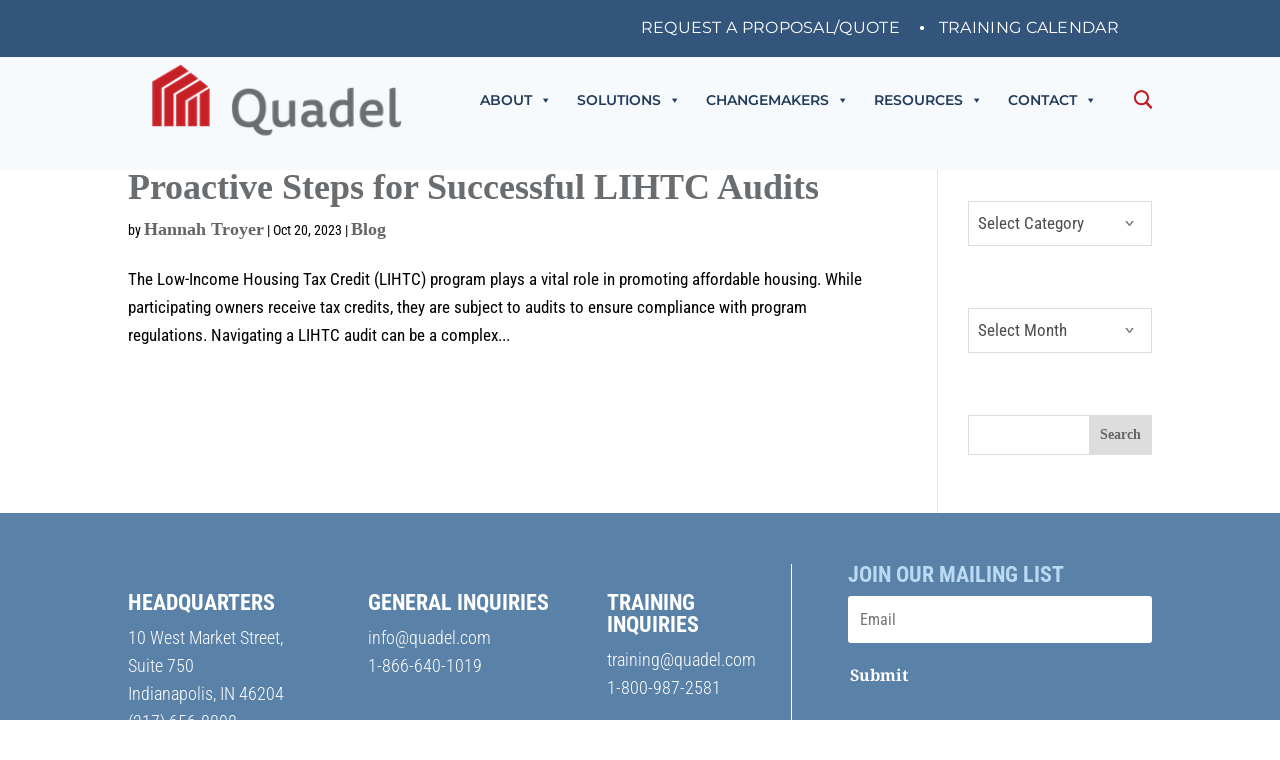

--- FILE ---
content_type: application/javascript
request_url: https://quadel.com/wp-content/themes/Divi-child/custom.js
body_size: 296
content:
jQuery(document).ready(function() {
    // Handler for .ready() called.

    jQuery('#locs').change(function() {
        var currentloc = jQuery(this)
            .children('option:selected')
            .val();
        // if (currentloc == '') currentloc = 'indiana';
        console.log(currentloc);
        switch (currentloc) {
            case 'indiana':
                currentloctxt = '<p class="address1">10 West Market Street, Suite 750</p>' + '<p class="address2">Indianapolis, IN 46204</p>' + '<p class="address3"><a href="tel:(317) 656-8808">(317) 656-8808</a></p>';
                break;
            case 'tennessee':
				currentloctxt = '<p class="address1">700 Adams Ave.</p>' + '<p class="address2">Memphis, TN 38105</p>' + '<p class="address3"><a href="tel:(901) 544-1302">(901) 544-1302</a></p>';
                break;
            case 'north carolina':
				currentloctxt = '<p class="address1">1 Copley Parkway The Concourse Building, Suite 510</p>' + '<p class="address2">Morrisville, NC 27560</p>' + '<p class="address3"><a href="tel:(919) 415-2760">(919) 415-2760</a></p>';
                break;
            case 'arizona':
				currentloctxt = '<p class="address1">830 E. Jefferson St.</p>' + '<p class="address2">Phoenix, AZ 85034</p>' + '<p class="address3"><a href="tel:(602) 534-1974">(602) 534-1974</a></p>';
                break;
            case 'baltimore':
				currentloctxt = '<p class="address1">3725 Ellerslie Ave</p>' + '<p class="address2">Suite 203, Stonehse</p>' + '<p class="address3">Baltimore, MD 21218</p>';
                break;
//             case 'dc':
//                 currentloctxt =
//                     '1200 G Street, N.W. Suite 220<br>Washington, DC, 20005<br>Tel (202) 789-2500';
//                 break;
            default:
                currentloctxt = '';
        }
        console.log(currentloctxt);

//         jQuery('.locstxt h5').text(currentloc.toUpperCase());
        jQuery('.locspar').html(currentloctxt);
    });
});
